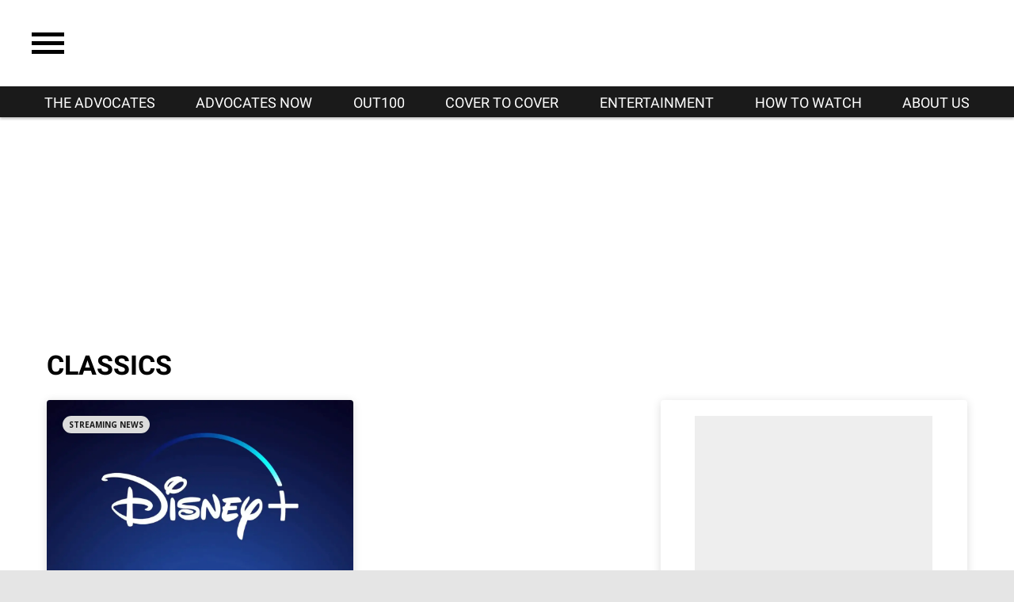

--- FILE ---
content_type: text/html; charset=utf-8
request_url: https://www.google.com/recaptcha/api2/aframe
body_size: 269
content:
<!DOCTYPE HTML><html><head><meta http-equiv="content-type" content="text/html; charset=UTF-8"></head><body><script nonce="us5qZp6IW4kVDQKL-NCeJA">/** Anti-fraud and anti-abuse applications only. See google.com/recaptcha */ try{var clients={'sodar':'https://pagead2.googlesyndication.com/pagead/sodar?'};window.addEventListener("message",function(a){try{if(a.source===window.parent){var b=JSON.parse(a.data);var c=clients[b['id']];if(c){var d=document.createElement('img');d.src=c+b['params']+'&rc='+(localStorage.getItem("rc::a")?sessionStorage.getItem("rc::b"):"");window.document.body.appendChild(d);sessionStorage.setItem("rc::e",parseInt(sessionStorage.getItem("rc::e")||0)+1);localStorage.setItem("rc::h",'1769965353121');}}}catch(b){}});window.parent.postMessage("_grecaptcha_ready", "*");}catch(b){}</script></body></html>

--- FILE ---
content_type: application/javascript; charset=utf-8
request_url: https://fundingchoicesmessages.google.com/f/AGSKWxWlu_ueHH0-1T2PqGFJKesezWNJDd7MF_wrU9djOOrCVSp79xomTlaMYbbg5DXsFdKtI89T_8gppETUdZe6TRLNCa7OzU5QHlXDWZgBXO4GLp9ROn-dYQHennBiVNh64g8jtnl_cMyzduVC1X6pcqsBJ8dDgPOfdCJMA-WvgfBgaEMGB6vUhdKwJWXP/_/lijit-ad-/textads-_adhome./adchoices./admanagementadvanced.
body_size: -1285
content:
window['be01df7e-17f8-4507-acbc-c4df072af013'] = true;